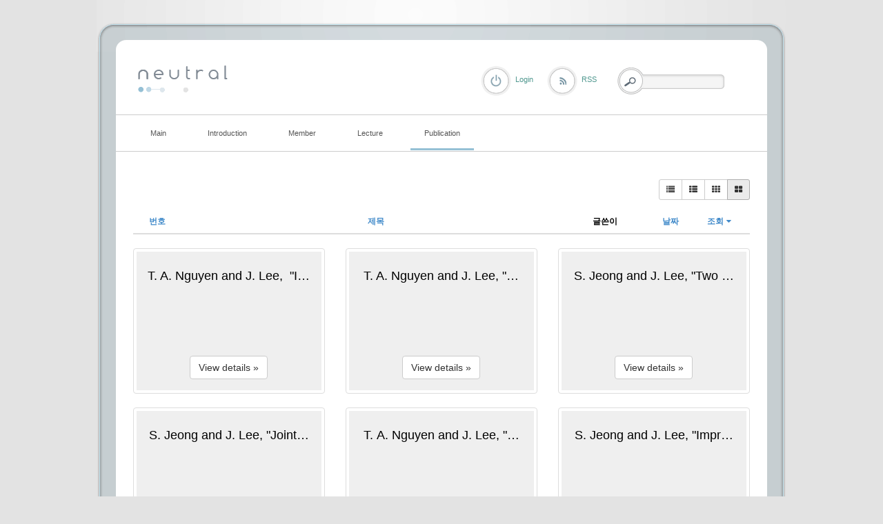

--- FILE ---
content_type: text/html; charset=UTF-8
request_url: http://coding.ssu.ac.kr/index.php?mid=board_Whgd48&sort_index=readed_count&order_type=asc&listStyle=gallery&page=7
body_size: 5375
content:
<!DOCTYPE html>
<html lang="ko">
<head>
<!-- META -->
<meta charset="utf-8">
<meta name="Generator" content="XpressEngine">
<meta http-equiv="X-UA-Compatible" content="IE=edge">
<!-- TITLE -->
<title>International conference</title>
<!-- CSS -->
<link rel="stylesheet" href="/common/css/xe.min.css?20170109131725" />
<link rel="stylesheet" href="/modules/board/skins/rest_default/css/bootstrap.min.css?20170227063257" />
<link rel="stylesheet" href="/modules/board/skins/rest_default/css/board.css?20170227063257" />
<link rel="stylesheet" href="/modules/board/skins/rest_default/css/font-awesome.min.css?20170227063257" />
<link rel="stylesheet" href="/layouts/elkha_neutral/css/default.css?20170110061915" />
<link rel="stylesheet" href="/layouts/elkha_neutral/css/style.css?20170110061915" />
<link rel="stylesheet" href="/layouts/elkha_neutral/css/login.css?20170110061915" />
<link rel="stylesheet" href="/modules/editor/styles/ckeditor_light/style.css?20170109132030" />
<!-- JS -->
<!--[if lt IE 9]><script src="/common/js/jquery-1.x.min.js?20170109131726"></script>
<![endif]--><!--[if gte IE 9]><!--><script src="/common/js/jquery.min.js?20170109131727"></script>
<!--<![endif]--><script src="/common/js/x.min.js?20170109131811"></script>
<script src="/common/js/xe.min.js?20170109131811"></script>
<script src="/modules/board/tpl/js/board.min.js?20170109131926"></script>
<script src="/modules/board/skins/rest_default/js/bootstrap.min.js?20170227063257"></script>
<script src="/modules/board/skins/rest_default/js/board.js?20170227063256"></script>
<script src="/layouts/elkha_neutral/js/script.js?20170110061915"></script>
<script src="/layouts/elkha_neutral/js/jQuery.navi.js?20170110061915"></script>
<script src="/layouts/elkha_neutral/js/login.js?20170110061915"></script>
<!-- RSS -->
<!-- ICON -->


<link rel="canonical" href="http://coding.ssu.ac.kr/index.php?mid=board_Whgd48&sort_index=readed_count&order_type=asc&listStyle=gallery&page=7" />
<meta property="og:locale" content="ko_KR" />
<meta property="og:type" content="website" />
<meta property="og:url" content="http://coding.ssu.ac.kr/index.php?mid=board_Whgd48&sort_index=readed_count&order_type=asc&listStyle=gallery&page=7" />
<meta property="og:title" content="International conference" />
<style type="text/css">
	#column { width:250px; }
	#content { width:600px; }
	#container { background-position:680px top; }
	#container.ec { background-position:320px top; }
</style>
<style type="text/css"> 
.restboard p {font-size:12px;}
.restboard table {font-size:12px;}
.restboard td {vertical-align:middle;}
.restboard div {font-size:12px;}
.restboard li {font-size:12px;}
.restboard .label {font-family:"Helvetica Neue", Helvetica, Arial, sans-serif;}
 </style>
<style type="text/css">
.restboard .imgwh {padding-bottom:75%;}
 </style>
<meta name="viewport" content="width=device-width, initial-scale=1.0"><script>
//<![CDATA[
var current_url = "http://coding.ssu.ac.kr/?mid=board_Whgd48&sort_index=readed_count&order_type=asc&listStyle=gallery&page=7";
var request_uri = "http://coding.ssu.ac.kr/";
var current_mid = "board_Whgd48";
var waiting_message = "서버에 요청 중입니다. 잠시만 기다려주세요.";
var ssl_actions = new Array();
var default_url = "http://coding.ssu.ac.kr/";
xe.current_lang = "ko";
xe.cmd_find = "찾기";
xe.cmd_cancel = "취소";
xe.cmd_confirm = "확인";
xe.msg_no_root = "루트는 선택 할 수 없습니다.";
xe.msg_no_shortcut = "바로가기는 선택 할 수 없습니다.";
xe.msg_select_menu = "대상 메뉴 선택";
//]]>
</script>
</head>
<body>
<div id="wrap" class="c Wrapper ">
	<a href="#content" class="skipTo">Skip to content</a>
	<div id="header" class="mpReset">
		<h1>
	<a href="./">
				<img src="/layouts/elkha_neutral/img/logo.png" alt="Elkha - neutral" class="iePngFix" />	</a>
</h1>
<hr />
<div id="gnb">
	<ul class="ul1">
				<li class="li1">
			<a href="/board_GAJu86" class="a1"><span>Main</span></a>
					</li>
				<li class="li1">
			<a href="/page_ousa32" class="a1"><span>Introduction</span></a>
						<ul class="ul2">
								<li class="li2">
					<a href="/page_ousa32" class="a2"><span>Lab information</span></a>
									</li>
								<li class="li2">
					<a href="/page_yYCr64" class="a2"><span>Research area</span></a>
									</li>
								<li class="li2">
					<a href="/page_BFTE59" class="a2"><span>Project</span></a>
									</li>
							</ul>
					</li>
				<li class="li1">
			<a href="/page_Zfwc56" class="a1"><span>Member</span></a>
						<ul class="ul2">
								<li class="li2">
					<a href="/page_Zfwc56" class="a2"><span>Professor</span></a>
									</li>
								<li class="li2">
					<a href="/board_NQQv28" class="a2"><span>Students</span></a>
									</li>
								<li class="li2">
					<a href="/page_Weql47" class="a2"><span>Alumni</span></a>
									</li>
							</ul>
					</li>
				<li class="li1">
			<a href="#" class="a1"><span>Lecture</span></a>
						<ul class="ul2">
								<li class="li2">
					<a href="/board_pzQd74" class="a2"><span>확률및랜덤프로세스</span></a>
									</li>
								<li class="li2">
					<a href="/board_WkWy91" class="a2"><span>디지털통신</span></a>
									</li>
							</ul>
					</li>
				<li class="li1 on1">
			<a href="/board_EvJs92" class="a1"><span>Publication</span></a>
						<ul class="ul2">
								<li class="li2">
					<a href="/board_EvJs92" class="a2"><span>International journal</span></a>
									</li>
								<li class="li2 on2">
					<a href="/board_Whgd48" class="a2"><span>International conference</span></a>
									</li>
								<li class="li2">
					<a href="/board_IPVI91" class="a2"><span>Domestic journal</span></a>
									</li>
								<li class="li2">
					<a href="/board_vMVu70" class="a2"><span>Domestic conference</span></a>
									</li>
							</ul>
					</li>
			</ul>
</div>
<hr />
<div class="layer mpReset">
	
						<p class="rss login"><a href="/index.php?mid=board_Whgd48&amp;sort_index=readed_count&amp;order_type=asc&amp;listStyle=gallery&amp;page=7&amp;act=dispMemberLoginForm" class="로그인"><span>Login</span></a></p>	
			<p class="rss"><a href="/index.php?sort_index=readed_count&amp;order_type=asc&amp;listStyle=gallery&amp;page=7&amp;module=rss&amp;act=rss"><span>RSS</span></a></p>				
	<form action="http://coding.ssu.ac.kr/" method="get" class="search fr"><input type="hidden" name="error_return_url" value="/index.php?mid=board_Whgd48&amp;sort_index=readed_count&amp;order_type=asc&amp;listStyle=gallery&amp;page=7" />
		<input type="hidden" name="vid" value="" />
		<input type="hidden" name="mid" value="board_Whgd48" />
		<input type="hidden" name="act" value="IS" />
		<input type="hidden" name="search_target" value="title_content" />
		<fieldset>
			<legend class="none">검색</legend>
			<input name="is_keyword" type="text" title="Search" class="inputText" accesskey="S" />
			<input type="submit" value="Search" class="submit" />
		</fieldset>
	</form>
</div>
	</div>
	<div id="container" class="c">
		<hr />
<div id="content">
	
<script type="text/javascript">
 jQuery("link[rel=stylesheet][href*='common/css/xe.min.css']").remove();
</script>
        

 <script>//<![CDATA[
var bdLogin = "@/index.php?mid=board_Whgd48&sort_index=readed_count&order_type=asc&listStyle=gallery&page=7&act=dispMemberLoginForm";
jQuery(function($){
	board('#bd_246_0');
});
//]]></script>
<div id="bd_246_0" class="restboard">
				
		<div>
			<div class="btn-group btn-group-sm pull-right paddingb10 hidden-xs">
																	<a class="btn btn-default " href="/index.php?mid=board_Whgd48&amp;sort_index=readed_count&amp;order_type=asc&amp;listStyle=list&amp;page=7" title="Classic Style"><i class="fa fa-list"></i></a>
					<a class="btn btn-default " href="/index.php?mid=board_Whgd48&amp;sort_index=readed_count&amp;order_type=asc&amp;listStyle=webzine&amp;page=7" title="Zine Style"><i class="fa fa-th-list"></i></a>
					<a class="btn btn-default " href="/index.php?mid=board_Whgd48&amp;sort_index=readed_count&amp;order_type=asc&amp;listStyle=card&amp;page=7" title="card Style"><i class="fa fa-th"></i></a>
					<a class="btn btn-default active" href="/index.php?mid=board_Whgd48&amp;sort_index=readed_count&amp;order_type=asc&amp;listStyle=gallery&amp;page=7" title="Gallery Style"><i class="fa fa-th-large"></i></a>
											
			</div>
			<div class="btn-group visible-xs pull-right">
				<button type="button" class="btn btn-default"><i class="fa fa-cog"></i></button>
				<button type="button" class="btn btn-default dropdown-toggle" data-toggle="dropdown">
					<span class="caret"></span>
					<span class="sr-only">Toggle Dropdown</span>
				</button>
				<ul class="dropdown-menu" role="menu">
					<li><a href="/index.php?mid=board_Whgd48&amp;sort_index=readed_count&amp;order_type=asc&amp;listStyle=list&amp;page=7" title="Classic Style"><i class="fa fa-list"></i> 리스트형</a></li>
					<li><a href="/index.php?mid=board_Whgd48&amp;sort_index=readed_count&amp;order_type=asc&amp;listStyle=webzine&amp;page=7" title="Zine Style"><i class="fa fa-th-list"></i> 웹진형</a></li>
					<li><a href="/index.php?mid=board_Whgd48&amp;sort_index=readed_count&amp;order_type=asc&amp;listStyle=card&amp;page=7" title="card Style"><i class="fa fa-th"></i> 카드형</a></li>
					<li><a href="/index.php?mid=board_Whgd48&amp;sort_index=readed_count&amp;order_type=asc&amp;listStyle=gallery&amp;page=7" title="Gallery Style"><i class="fa fa-th-large"></i> 갤러리형</a></li>
														</ul>
			</div>		
				
						
			<div class="clearfix"></div>
		</div>
		
						
							<form action="./" method="get" class="boardListForm"><input type="hidden" name="error_return_url" value="/index.php?mid=board_Whgd48&amp;sort_index=readed_count&amp;order_type=asc&amp;listStyle=gallery&amp;page=7" /><input type="hidden" name="act" value="" /><input type="hidden" name="mid" value="board_Whgd48" /><input type="hidden" name="vid" value="" />
<fieldset>
<table class="table table-hover restlist">
	<thead>
	
	<tr>
				<th scope="col" class="hidden-xs width70 text-center"><a href="/index.php?mid=board_Whgd48&amp;sort_index=readed_count&amp;order_type=desc&amp;listStyle=gallery&amp;page=7" title="내림차순">번호 </a></th>																																<th scope="col" class="text-center"><a href="/index.php?mid=board_Whgd48&amp;sort_index=title&amp;order_type=desc&amp;listStyle=gallery&amp;page=7">제목 </a></th>
																														<th scope="col" class="hidden-xs tableuser">글쓴이</th>																																<th scope="col" class="tabledate"><a href="/index.php?mid=board_Whgd48&amp;sort_index=regdate&amp;order_type=desc&amp;listStyle=gallery&amp;page=7">날짜</a></th>																																<th scope="col" class="hidden-xs width70"><a href="/index.php?mid=board_Whgd48&amp;sort_index=readed_count&amp;order_type=desc&amp;listStyle=gallery&amp;page=7">조회<i class="fa fa-caret-down fa-fw"></i></a></th>											</tr>
</thead>	<tbody>
		</tbody>	
</table>	
<div class="restgallery row">
	<div class="col-lg-4 col-md-4 col-sm-4 col-xs-12">
		<div class="relative thumbnail marketing effect">
			<a href="/index.php?mid=board_Whgd48&amp;sort_index=readed_count&amp;order_type=asc&amp;listStyle=gallery&amp;page=7&amp;document_srl=1932" class="pull-left rthumb" title="T. A. Nguyen and J. Lee,  &quot;Improving serial detection with MAP algorithm for bit patterned media recording,&quot; 2022 Joint MMM-INTERMAG Conference, IPA-02, Jan. 10, 2022." style="width:100%;">
																	<div class="imgwh"><div class="wrap thumbnailfocus"></div></div>
								
				<div class="caption nothumbnail">
											<div class="top">	
							<h4 class="title">T. A. Nguyen and J. Lee,  &quot;Improving serial detection with MAP algorithm for bit patterned media recording,&quot; 2022 Joint MMM-INTERMAG Conference, IPA-02, Jan. 10, 2022.</h4>													</div>	
						<div class="viewbtn"><span class="btn btn-default" role="button">View details &raquo;</span></div>
						
				</div>	
								
							</a>	
				
			<div class="clearfix"></div>
		</div>
	</div><div class="col-lg-4 col-md-4 col-sm-4 col-xs-12">
		<div class="relative thumbnail marketing effect">
			<a href="/index.php?mid=board_Whgd48&amp;sort_index=readed_count&amp;order_type=asc&amp;listStyle=gallery&amp;page=7&amp;document_srl=1928" class="pull-left rthumb" title="T. A. Nguyen and J. Lee, &quot;Estimating interference with two-dimensional Viterbi algorithm for bit patterned media recording,&quot; 2022 Joint MMM-INTERMAG Conference, IPA-01, Jan. 10, 2022." style="width:100%;">
																	<div class="imgwh"><div class="wrap thumbnailfocus"></div></div>
								
				<div class="caption nothumbnail">
											<div class="top">	
							<h4 class="title">T. A. Nguyen and J. Lee, &quot;Estimating interference with two-dimensional Viterbi algorithm for bit patterned media recording,&quot; 2022 Joint MMM-INTERMAG Conference, IPA-01, Jan. 10, 2022.</h4>													</div>	
						<div class="viewbtn"><span class="btn btn-default" role="button">View details &raquo;</span></div>
						
				</div>	
								
							</a>	
				
			<div class="clearfix"></div>
		</div>
	</div><div class="col-lg-4 col-md-4 col-sm-4 col-xs-12">
		<div class="relative thumbnail marketing effect">
			<a href="/index.php?mid=board_Whgd48&amp;sort_index=readed_count&amp;order_type=asc&amp;listStyle=gallery&amp;page=7&amp;document_srl=1858" class="pull-left rthumb" title="S. Jeong and J. Lee, &quot;Two serial multi-layer perceptrons for signal detection and modulation code decoding for bit-patterned media recording,&quot; The 32nd Magnetic Recording Conference (TMRC 2021), G1, Aug. 19, 2021. " style="width:100%;">
																	<div class="imgwh"><div class="wrap thumbnailfocus"></div></div>
								
				<div class="caption nothumbnail">
											<div class="top">	
							<h4 class="title">S. Jeong and J. Lee, &quot;Two serial multi-layer perceptrons for signal detection and modulation code decoding for bit-patterned media recording,&quot; The 32nd Magnetic Recording Conference (TMRC 2021), G1, Aug. 19, 2021. </h4>													</div>	
						<div class="viewbtn"><span class="btn btn-default" role="button">View details &raquo;</span></div>
						
				</div>	
								
							</a>	
				
			<div class="clearfix"></div>
		</div>
	</div><div class="col-lg-4 col-md-4 col-sm-4 col-xs-12">
		<div class="relative thumbnail marketing effect">
			<a href="/index.php?mid=board_Whgd48&amp;sort_index=readed_count&amp;order_type=asc&amp;listStyle=gallery&amp;page=7&amp;document_srl=1902" class="pull-left rthumb" title="S. Jeong and J. Lee, &quot;Joint detection scheme with partial response maximum likelihood and neural networks for holographic data storage,&quot; International Symposium on Optical Memory 2021, Tu-A-15, Oct. 5, 2021." style="width:100%;">
																	<div class="imgwh"><div class="wrap thumbnailfocus"></div></div>
								
				<div class="caption nothumbnail">
											<div class="top">	
							<h4 class="title">S. Jeong and J. Lee, &quot;Joint detection scheme with partial response maximum likelihood and neural networks for holographic data storage,&quot; International Symposium on Optical Memory 2021, Tu-A-15, Oct. 5, 2021.</h4>													</div>	
						<div class="viewbtn"><span class="btn btn-default" role="button">View details &raquo;</span></div>
						
				</div>	
								
							</a>	
				
			<div class="clearfix"></div>
		</div>
	</div><div class="col-lg-4 col-md-4 col-sm-4 col-xs-12">
		<div class="relative thumbnail marketing effect">
			<a href="/index.php?mid=board_Whgd48&amp;sort_index=readed_count&amp;order_type=asc&amp;listStyle=gallery&amp;page=7&amp;document_srl=1904" class="pull-left rthumb" title="T. A. Nguyen and J. Lee, &quot;Decomposing two-dimensional interference into two serial one-dimensional interferences for holographic data storage,&quot; International Symposium on Optical Memory 2021, Tu-A-22, Oct. 5, 2021." style="width:100%;">
																	<div class="imgwh"><div class="wrap thumbnailfocus"></div></div>
								
				<div class="caption nothumbnail">
											<div class="top">	
							<h4 class="title">T. A. Nguyen and J. Lee, &quot;Decomposing two-dimensional interference into two serial one-dimensional interferences for holographic data storage,&quot; International Symposium on Optical Memory 2021, Tu-A-22, Oct. 5, 2021.</h4>													</div>	
						<div class="viewbtn"><span class="btn btn-default" role="button">View details &raquo;</span></div>
						
				</div>	
								
							</a>	
				
			<div class="clearfix"></div>
		</div>
	</div><div class="col-lg-4 col-md-4 col-sm-4 col-xs-12">
		<div class="relative thumbnail marketing effect">
			<a href="/index.php?mid=board_Whgd48&amp;sort_index=readed_count&amp;order_type=asc&amp;listStyle=gallery&amp;page=7&amp;document_srl=1906" class="pull-left rthumb" title="S. Jeong and J. Lee, &quot;Improved modulation decoding scheme with new criterion utilizing received sequences for holographic data storage systems,&quot; International Symposium on Optical Memory 2021, Tu-A-25, Oct. 5, 2021." style="width:100%;">
																	<div class="imgwh"><div class="wrap thumbnailfocus"></div></div>
								
				<div class="caption nothumbnail">
											<div class="top">	
							<h4 class="title">S. Jeong and J. Lee, &quot;Improved modulation decoding scheme with new criterion utilizing received sequences for holographic data storage systems,&quot; International Symposium on Optical Memory 2021, Tu-A-25, Oct. 5, 2021.</h4>													</div>	
						<div class="viewbtn"><span class="btn btn-default" role="button">View details &raquo;</span></div>
						
				</div>	
								
							</a>	
				
			<div class="clearfix"></div>
		</div>
	</div><div class="col-lg-4 col-md-4 col-sm-4 col-xs-12">
		<div class="relative thumbnail marketing effect">
			<a href="/index.php?mid=board_Whgd48&amp;sort_index=readed_count&amp;order_type=asc&amp;listStyle=gallery&amp;page=7&amp;document_srl=2067" class="pull-left rthumb" title="T. A. Nguyen and J. Lee, &quot;Iterative parallel-serial detection structure using MAP algorithm for bit-patterned media recording systems,&quot; The 33rd Magnetic Recording Conference (TMRC 2022), PA8, Aug. 29, 2022." style="width:100%;">
																	<div class="imgwh"><div class="wrap thumbnailfocus"></div></div>
								
				<div class="caption nothumbnail">
											<div class="top">	
							<h4 class="title">T. A. Nguyen and J. Lee, &quot;Iterative parallel-serial detection structure using MAP algorithm for bit-patterned media recording systems,&quot; The 33rd Magnetic Recording Conference (TMRC 2022), PA8, Aug. 29, 2022.</h4>													</div>	
						<div class="viewbtn"><span class="btn btn-default" role="button">View details &raquo;</span></div>
						
				</div>	
								
							</a>	
				
			<div class="clearfix"></div>
		</div>
	</div><div class="col-lg-4 col-md-4 col-sm-4 col-xs-12">
		<div class="relative thumbnail marketing effect">
			<a href="/index.php?mid=board_Whgd48&amp;sort_index=readed_count&amp;order_type=asc&amp;listStyle=gallery&amp;page=7&amp;document_srl=2069" class="pull-left rthumb" title="S. Jeong and J. Lee, &quot;Track mis-registration estimator based on K-means algorithm for bit-patterned media recording,&quot; The 33rd Magnetic Recording Conference (TMRC 2022), PA9, Aug. 29, 2022. " style="width:100%;">
																	<div class="imgwh"><div class="wrap thumbnailfocus"></div></div>
								
				<div class="caption nothumbnail">
											<div class="top">	
							<h4 class="title">S. Jeong and J. Lee, &quot;Track mis-registration estimator based on K-means algorithm for bit-patterned media recording,&quot; The 33rd Magnetic Recording Conference (TMRC 2022), PA9, Aug. 29, 2022. </h4>													</div>	
						<div class="viewbtn"><span class="btn btn-default" role="button">View details &raquo;</span></div>
						
				</div>	
								
							</a>	
				
			<div class="clearfix"></div>
		</div>
	</div><div class="col-lg-4 col-md-4 col-sm-4 col-xs-12">
		<div class="relative thumbnail marketing effect">
			<a href="/index.php?mid=board_Whgd48&amp;sort_index=readed_count&amp;order_type=asc&amp;listStyle=gallery&amp;page=7&amp;document_srl=2086" class="pull-left rthumb" title="T. A. Nguyen and J. Lee, &quot;Optimization of two-dimensional generalized partial response target using multi-layer perceptron for bit patterned media recording systems.,&quot; 67th Annual Conference on Magnetism and Magnetic Materials, IPA-08, Nov." style="width:100%;">
																	<div class="imgwh"><div class="wrap thumbnailfocus"></div></div>
								
				<div class="caption nothumbnail">
											<div class="top">	
							<h4 class="title">T. A. Nguyen and J. Lee, &quot;Optimization of two-dimensional generalized partial response target using multi-layer perceptron for bit patterned media recording systems.,&quot; 67th Annual Conference on Magnetism and Magnetic Materials, IPA-08, Nov.</h4>													</div>	
						<div class="viewbtn"><span class="btn btn-default" role="button">View details &raquo;</span></div>
						
				</div>	
								
							</a>	
				
			<div class="clearfix"></div>
		</div>
	</div><div class="col-lg-4 col-md-4 col-sm-4 col-xs-12">
		<div class="relative thumbnail marketing effect">
			<a href="/index.php?mid=board_Whgd48&amp;sort_index=readed_count&amp;order_type=asc&amp;listStyle=gallery&amp;page=7&amp;document_srl=865" class="pull-left rthumb" title="<span style="color:#555555">Taehyung Park, Jaejin Lee, &quot;A Cutting Plane Algorithm for Non-Isolated Pixel Modulation Code Design,&quot; International Symposium on Optical Memory 2013, Tu-I-13, Aug 20, 2013.</span>" style="width:100%;">
																	<div class="imgwh"><div class="wrap thumbnailfocus"></div></div>
								
				<div class="caption nothumbnail">
											<div class="top">	
							<h4 class="title"><span style="color:#555555">Taehyung Park, Jaejin Lee, &quot;A Cutting Plane Algorithm for Non-Isolated Pixel Modulation Code Design,&quot; International Symposium on Optical Memory 2013, Tu-I-13, Aug 20, 2013.</span></h4>													</div>	
						<div class="viewbtn"><span class="btn btn-default" role="button">View details &raquo;</span></div>
						
				</div>	
								
							</a>	
				
			<div class="clearfix"></div>
		</div>
	</div></div>	
</fieldset>
</form>					
		<div class="pull-right">
					</div>
		<div class="clearfix"></div>
		
		<ul class="pagination pagination-sm">
			<li><a href="/index.php?mid=board_Whgd48&amp;sort_index=readed_count&amp;order_type=asc&amp;listStyle=gallery" >&laquo; 첫 페이지</a></li> 
			<li>
								<a href="/index.php?mid=board_Whgd48&amp;sort_index=readed_count&amp;order_type=asc&amp;listStyle=gallery&amp;page=2">2</a>			</li><li>
								<a href="/index.php?mid=board_Whgd48&amp;sort_index=readed_count&amp;order_type=asc&amp;listStyle=gallery&amp;page=3">3</a>			</li><li>
								<a href="/index.php?mid=board_Whgd48&amp;sort_index=readed_count&amp;order_type=asc&amp;listStyle=gallery&amp;page=4">4</a>			</li><li>
								<a href="/index.php?mid=board_Whgd48&amp;sort_index=readed_count&amp;order_type=asc&amp;listStyle=gallery&amp;page=5">5</a>			</li><li>
								<a href="/index.php?mid=board_Whgd48&amp;sort_index=readed_count&amp;order_type=asc&amp;listStyle=gallery&amp;page=6">6</a>			</li><li class="active">
				<a>7</a>							</li>			<li><a href="/index.php?mid=board_Whgd48&amp;sort_index=readed_count&amp;order_type=asc&amp;listStyle=gallery&amp;page=7">끝 페이지 &raquo;</a></li>
		</ul>		<div class="clearfix"></div>		
	</div>		
			<div class="clearfix"></div></div>	</div>
	<div id="footer" class="mpReset">
		<div class="footer">
	<hr />
	<address class="copyright">
				<span class="c">&copy; 2026</span> <strong><a href="./">Elkha - neutral</a></strong>
		<span class="powered">
			Designed by <a href="http://www.mono-lab.net/" onclick="window.open(this.href); return false;">mono-lab</a>
			/ UI Dev. <a href="http://elkha.kr" onclick="window.open(this.href);return false;">Elkha</a>
		</span>
	</address>
	<hr />
	<ul class="sta">
		<li><a href="/board_GAJu86">Main</a></li><li><a href="/page_ousa32">Introduction</a></li><li><a href="/page_Zfwc56">Member</a></li><li><a href="#">Lecture</a></li><li><a href="/board_EvJs92">Publication</a></li>	</ul>	<hr />
	<div class="sLang">
		<em class="lang ko_"><span>한국어</span></em>
		<span class="lang select_language"><button type="button">Select Language</button></span>
		<ul>
					</ul>
	</div>
</div>
	</div>
</div>
	<div id="loginLayer" class="mpReset ko oid">
	<div class="layer">
		<div class="iePngFix bg"><hr /></div>
		<form action="" method="post" id="commonLogin" onsubmit="return procFilter(this, login)"><input type="hidden" name="error_return_url" value="/index.php?mid=board_Whgd48&amp;sort_index=readed_count&amp;order_type=asc&amp;listStyle=gallery&amp;page=7" /><input type="hidden" name="act" value="" /><input type="hidden" name="mid" value="board_Whgd48" /><input type="hidden" name="vid" value="" />
			<fieldset>
				<legend class="none">XE Login</legend>
				<dl>
					<dt class="user_id"><label for="uid">아이디</label></dt>
					<dd><input name="user_id" type="text" id="uid" class="inputText" /></dd>
					<dt class="password"><label for="upw">비밀번호</label></dt>
					<dd><input name="password" type="password" id="upw" class="inputText" /></dd>
				</dl>
				<p class="keep"><input name="keep_signed" type="checkbox" id="keepA" value="Y" /><label for="keepA">로그인 유지</label></p>
				<p class="keepCaution"><span>브라우저를 닫더라도 로그인이 계속 유지될 수 있습니다.<br /><br />로그인 유지 기능을 사용할 경우 다음 접속부터는 로그인할 필요가 없습니다.<br /><br />단, 게임방, 학교 등 공공장소에서 이용 시 개인정보가 유출될 수 있으니 꼭 로그아웃을 해주세요.</span></p>
				<span class="button_ submit"><input name="" type="submit" title="로그인" value="로그인" /></span>
			</fieldset>
		</form>
		<ul>
			<li><a href="/index.php?mid=board_Whgd48&amp;sort_index=readed_count&amp;order_type=asc&amp;listStyle=gallery&amp;page=7&amp;act=dispMemberSignUpForm">회원가입</a></li>
			<li><a href="/index.php?mid=board_Whgd48&amp;sort_index=readed_count&amp;order_type=asc&amp;listStyle=gallery&amp;page=7&amp;act=dispMemberFindAccount">ID/PW 찾기</a></li>
			<li><a href="/index.php?mid=board_Whgd48&amp;sort_index=readed_count&amp;order_type=asc&amp;listStyle=gallery&amp;page=7&amp;act=dispMemberResendAuthMail">인증메일 재발송</a></li>
		</ul>
	</div>
	<span class="close"><button type="button" title="Close">Close</button></span>
</div>
<!-- ETC -->
<div class="wfsr"></div>
<script src="/files/cache/js_filter_compiled/d046d1841b9c79c545b82d3be892699d.ko.compiled.js?20170112044351"></script><script src="/files/cache/js_filter_compiled/1bdc15d63816408b99f674eb6a6ffcea.ko.compiled.js?20170112044351"></script><script src="/files/cache/js_filter_compiled/9b007ee9f2af763bb3d35e4fb16498e9.ko.compiled.js?20170112044351"></script><script src="/addons/autolink/autolink.js?20170109131604"></script><script src="/modules/board/skins/rest_default/js/jquery.cookie.js?20170227063256"></script><script src="/files/cache/js_filter_compiled/c8aa053dc2c67bc039cda411b4c18fec.ko.compiled.js?20170110062810"></script></body>
</html>
